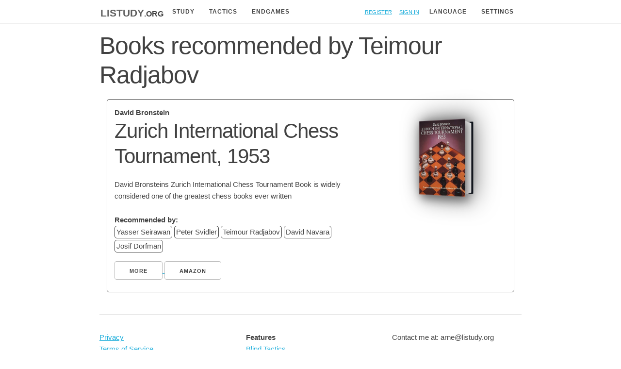

--- FILE ---
content_type: text/html; charset=utf-8
request_url: https://listudy.org/en/books/recommended-by/teimour-radjabov
body_size: 3512
content:
<!DOCTYPE html>
<html class="blue cburnett" lang="en">
  <head>
    <meta charset="utf-8"/>
    <meta http-equiv="X-UA-Compatible" content="IE=edge"/>
    <meta name="viewport" content="width=device-width, initial-scale=1.0"/>
    <title>Books Recommended by Teimour Radjabov - Listudy</title>
    
    <meta name="description" content="A chess book recommendation by Teimour Radjabov" />

<link rel="canonical" href="https://listudy.org/en/books/recommended-by/teimour-radjabov" />

<link rel="alternate" hreflang="en" href="https://listudy.org/en/books/recommended-by/teimour-radjabov" />
<link rel="alternate" hreflang="de" href="https://listudy.org/de/books/recommended-by/teimour-radjabov" />
<link rel="alternate" hreflang="es" href="https://listudy.org/es/books/recommended-by/teimour-radjabov" />
<link rel="alternate" hreflang="fr" href="https://listudy.org/fr/books/recommended-by/teimour-radjabov" />
<link rel="alternate" hreflang="he" href="https://listudy.org/he/books/recommended-by/teimour-radjabov" />
<link rel="alternate" hreflang="it" href="https://listudy.org/it/books/recommended-by/teimour-radjabov" />
<link rel="alternate" hreflang="nl" href="https://listudy.org/nl/books/recommended-by/teimour-radjabov" />
<link rel="alternate" hreflang="pt" href="https://listudy.org/pt/books/recommended-by/teimour-radjabov" />
<link rel="alternate" hreflang="tr" href="https://listudy.org/tr/books/recommended-by/teimour-radjabov" />
<link rel="alternate" hreflang="vi" href="https://listudy.org/vi/books/recommended-by/teimour-radjabov" />


    <link rel="stylesheet" href="/css/app-c0ae5cc639c7192dacb8fa2d23844cde.css?vsn=d"/>




    <script defer type="text/javascript" src="/js/app-d17444cc9ff793d1bfac5176711438da.js?vsn=d"></script>
    <script  nonce="FQSR1K20MCLL" >


      let theme = localStorage.getItem("data-theme") || "light";
      localStorage.setItem("data-theme", theme);
      document.documentElement.setAttribute('data-theme', theme);
      
      let chessboard_background = localStorage.getItem("chessground_background") || "blue";
      localStorage.setItem("chessground_background", chessboard_background);
      if (chessboard_background != "blue") {
        document.documentElement.classList.remove("blue");
        document.documentElement.classList.add(chessboard_background);
      }
      let chessboard_piece = localStorage.getItem("chessground_piece") || "cburnett";
      localStorage.setItem("chessground_piece", chessboard_piece);
      if (chessboard_piece != "cburnett") {
        document.documentElement.classList.remove("cburnett");
        document.documentElement.classList.add(chessboard_piece);
      }

    </script>

    <link rel="apple-touch-icon" sizes="180x180" href="/apple-touch-icon.png">
    <link rel="icon" type="image/png" sizes="32x32" href="/favicon-32x32.png">
    <link rel="icon" type="image/png" sizes="16x16" href="/favicon-16x16.png">
    <link rel="manifest" href="/site.webmanifest">
    <link rel="mask-icon" href="/safari-pinned-tab.svg" color="#5bbad5">
    <meta name="msapplication-TileColor" content="#2b5797">
    <meta name="theme-color" content="#ffffff">

  </head>
  <body>
    <header>
      <section class="container">
        <nav role="navigation">
          <div>
            <div class="logo show">
              <a href="/en"><span class="logo_name">listudy</span><span class="logo_domain">.org</span></a>
            </div>
            
            <div class="dropdowns_container">
              <div class="dropdown">
                <button class="dropbtn">Study</button>
                <div class="dropdown-content">

<a href="/en/studies/search">Search for Studies</a>
<a href="/en/studies/new">Create a new Study</a>
                </div>
              </div> 
            </div>

            <div class="dropdowns_container">
              <div class="dropdown">
                <button class="dropbtn">Tactics</button>
                <div class="dropdown-content">
<a href="/en/tactics">Tactics</a>
<a href="/en/blind-tactics">Blind Tactics</a>
<a href="/en/pieceless-tactics">Pieceless Tactics</a>
                </div>
              </div> 
            </div>

            <div class="dropdowns_container">
              <div class="dropdown">
                <a href="/en/endgames">
                  <button class="dropbtn dropdowns_single">Endgames</button>
                </a>
              </div> 
            </div>

            <div id="hamburger" class="hamburger_container">
              <div class="burger1"></div>
              <div class="burger2"></div>
              <div class="burger3"></div>
            </div> 

          </div>

          <div class="nav_right">

            <div class="nav_element">
<a href="/registration/new">Register</a>
            </div>
            <div class="nav_element">
<a href="/session/new">Sign in</a>
            </div>

            <div class="dropdowns_container">
              <div class="dropdown">
                <button class="dropbtn">Language</button>
                <div class="dropdown-content">
<a href="/en/books/recommended-by/teimour-radjabov">EN</a>
<a href="/de/books/recommended-by/teimour-radjabov">DE</a>
<a href="/es/books/recommended-by/teimour-radjabov">ES</a>
<a href="/fr/books/recommended-by/teimour-radjabov">FR</a>
<a href="/he/books/recommended-by/teimour-radjabov">HE</a>
<a href="/it/books/recommended-by/teimour-radjabov">IT</a>
<a href="/nl/books/recommended-by/teimour-radjabov">NL</a>
<a href="/pt/books/recommended-by/teimour-radjabov">PT</a>
<a href="/tr/books/recommended-by/teimour-radjabov">TR</a>
<a href="/vi/books/recommended-by/teimour-radjabov">VI</a>

                </div>
              </div> 
            </div>
            <div class="dropdowns_container">
              <div class="dropdown">
                <button class="dropbtn">Settings</button>
                <div class="dropdown-content">
                  <a href="#" id="toggle_dark_mode">Toggle Darkmode</a>
                  <a href="#" class="modal_open" id="sound_settings">Sound Settings</a>
                  <a href="#" class="modal_open" id="board_settings">Board Settings</a>
                  <hr class="no_margin">
                  <a href="/en/achievements">Achievements</a>

                </div>
              </div> 
            </div>
          </div>
        </nav>
      </section>
    </header>

<div id="board_settings_modal" class="modal">
  <div class="modal-content">
    <span class="modal_close">&times;</span>
    <h3>Board Settings</h3>
    <div class="row">
      <div class="one-half column">
        <label for="chessboard_background">Select a color:</label>
        <select name="chessboard_background" id="chessboard_background">
          <option value="blue">Blue</option>
          <option value="brown">Brown</option>
          <option value="green">Green</option>
          <option value="ic">IC</option>
        </select>
        <label for="chessboard_pieces">Select a piece set:</label>
        <select name="chessboard_pieces" id="chessboard_pieces">
          <option value="cburnett">cburnett</option>
          <option value="merida">merida</option>
          <option value="chessnut">chessnut</option>
          <option value="pirouetti">pirouetti</option>
          <option value="pixel">pixel</option>
          <option value="shapes">shapes</option>
          <option value="letter">letter</option>
        </select>
      </div>
      <div class="one-half column">
        <div class="chessboard cg-wrap cg-board-wrap orientation-white manipulable"></div>
        <div class="settings_piece_container">
          <piece class="white pawn chessground_piece"></piece>
          <piece class="white knight chessground_piece"></piece>
          <piece class="white bishop chessground_piece"></piece>
          <piece class="white rook chessground_piece"></piece>
          <piece class="white queen chessground_piece"></piece>
          <piece class="white king chessground_piece"></piece>
        </div>
      </div>
    </div>
  </div>
</div>

<div id="sound_settings_modal" class="modal">
  <div class="modal-content">
    <span class="modal_close">&times;</span>
    <h3>Sound Settings</h3>
    <label for="sound_enable">Play Sound</label>
    <input type="checkbox" checked name="sound_enable" id="sound_enable">

    <label for="sound_volume">Volume</label>
    <input id="sound_volume" name="sound_volume" type="range" min="0" max="1" step="0.1" value="1">
    <hr>
    <h3>Test Sounds</h3>
    <button id="sound_move" class="secondary">Move</button>
    <button id="sound_capture" class="secondary">Capture</button>
    <button id="sound_success" class="secondary">Success</button>
    <button id="sound_error" class="secondary">Error</button>
  </div>
</div>

    <main role="main" class="container">
        <p class="alert alert-info" role="alert"></p>
        <p class="alert alert-danger" role="alert"></p>
<h1>Books recommended by Teimour Radjabov</h1>

  <div class="row book-thumb">
    <div class="two-thirds column">
      <b>David Bronstein</b>
      <h2>Zurich International Chess Tournament, 1953</h2>
      <p>David Bronsteins Zurich International Chess Tournament Book is widely considered one of the greatest chess books ever written</p>

        <b>Recommended by:</b>
        <div class="book-thumb-recommendations">


          <span class="book-expert-name-tag">
            <nobr>
            <span class="modal_open" id="yasser-seirawan-0-zurich-international-chess-tournament-1953">Yasser Seirawan</span>
            </nobr>
          </span>
          <div id="yasser-seirawan-0-zurich-international-chess-tournament-1953_modal" class="modal">
            <div class="modal-content">
              <span class="modal_close">&times;</span>
              <figure>
                <blockquote class="book-blockquote">
                  <p>&gt;What are your five favourite chess books?
[...]David Bronstein’s Zurich Candidates[...]</p>
                </blockquote>
                <figcaption class="book-figcaption">—<a href="/en/books/recommended-by/yasser-seirawan">Yasser Seirawan</a>, <i>https://www.kingpinchess.net/2015/04/yasser-seirawan/</i></figcaption>
              </figure>

            </div>
          </div>


          <span class="book-expert-name-tag">
            <nobr>
            <span class="modal_open" id="peter-svidler-1-zurich-international-chess-tournament-1953">Peter Svidler</span>
            </nobr>
          </span>
          <div id="peter-svidler-1-zurich-international-chess-tournament-1953_modal" class="modal">
            <div class="modal-content">
              <span class="modal_close">&times;</span>
              <figure>
                <blockquote class="book-blockquote">
                  <p>I love old tournament books. Two most obvious examples are Bronstein’s Zurich Interzonal 1953 and Tal’s book on his match vs Botvinnik.</p>
                </blockquote>
                <figcaption class="book-figcaption">—<a href="/en/books/recommended-by/peter-svidler">Peter Svidler</a>, <i>https://www.kingpinchess.net/2013/02/peter-svidler/</i></figcaption>
              </figure>

            </div>
          </div>


          <span class="book-expert-name-tag">
            <nobr>
            <span class="modal_open" id="teimour-radjabov-2-zurich-international-chess-tournament-1953">Teimour Radjabov</span>
            </nobr>
          </span>
          <div id="teimour-radjabov-2-zurich-international-chess-tournament-1953_modal" class="modal">
            <div class="modal-content">
              <span class="modal_close">&times;</span>
              <figure>
                <blockquote class="book-blockquote">
                  <p>I just finished reading book on the Candidate Tournament in Zurich 1953 by Bronstein — great book!</p>
                </blockquote>
                <figcaption class="book-figcaption">—<a href="/en/books/recommended-by/teimour-radjabov">Teimour Radjabov</a>, <i>http://www.gmsquare.com/interviews/radjabov.html</i></figcaption>
              </figure>

            </div>
          </div>


          <span class="book-expert-name-tag">
            <nobr>
            <span class="modal_open" id="david-navara-3-zurich-international-chess-tournament-1953">David Navara</span>
            </nobr>
          </span>
          <div id="david-navara-3-zurich-international-chess-tournament-1953_modal" class="modal">
            <div class="modal-content">
              <span class="modal_close">&times;</span>
              <figure>
                <blockquote class="book-blockquote">
                  <p>If I should name three favourite chess books it would be [...] The third book is Bronstein’s opus on Zurich 1953.</p>
                </blockquote>
                <figcaption class="book-figcaption">—<a href="/en/books/recommended-by/david-navara">David Navara</a>, <i>https://chess24.com/en/read/news/david-navara-what-helps-me-is-good-intuition</i></figcaption>
              </figure>

            </div>
          </div>


          <span class="book-expert-name-tag">
            <nobr>
            <span class="modal_open" id="josif-dorfman-4-zurich-international-chess-tournament-1953">Josif Dorfman</span>
            </nobr>
          </span>
          <div id="josif-dorfman-4-zurich-international-chess-tournament-1953_modal" class="modal">
            <div class="modal-content">
              <span class="modal_close">&times;</span>
              <figure>
                <blockquote class="book-blockquote">
                  <p>&gt;But for you, what book has given you the most?

Without doubt Zurich 53 by Bronstein! That’s a totally unique book. Not only are the ideas described with words and not simply variations, but it was also unprecedented for a player at his level, number 2 or 3 in the world, to reveal his ideas like that, with great sincerity. It’s a deep and honest book. </p>
                </blockquote>
                <figcaption class="book-figcaption">—<a href="/en/books/recommended-by/josif-dorfman">Josif Dorfman</a>, <i>https://chess24.com/en/read/news/dorfman-the-real-talent-is-the-ability-to-work-hard</i></figcaption>
              </figure>

            </div>
          </div>

        </div>

      <a href="/en/books/zurich-international-chess-tournament-1953">
        <button>More</button>
      </a>
<button class="modal_open" id="zurich-international-chess-tournament-1953_Amazon">
  <span>Amazon</span>
</button>
<div id="zurich-international-chess-tournament-1953_Amazon_modal" class="modal">
  <div class="modal-content">
    <span class="modal_close">&times;</span>
    <b>Amazon Affiliate Disclosure</b>
    <p>If you buy the book through this link we will receive a small provison for the referral. There will be no additional costs for you.

As an Amazon Associate I earn from qualifying purchases.

    </p>
    <a rel="sponsored noopener nofollow"
       target="_blank"

         href="https://amazon.com/dp/0486238008/?tag=listudy-20"

       >
      <button class="primary">
Continue
      </button>
    </a>
  </div>
</div>

    </div>
    <div class="one-third column">
      <a class="book-container">
        <div class="book small-book">
          <img
            alt="Zurich International Chess Tournament, 1953 book cover"
            src="/book_cover/zurich-international-chess-tournament-1953.jpg" loading="lazy"
            />
        </div>
      </a>
    </div>
  </div>



    </main>
<div class="container">
  <hr>
  <div class="row">
    <div class="one-third column">
<a href="/en/privacy">Privacy</a> <br>
<a href="/en/terms-of-service">Terms of Service</a> <br>
<a href="/en/copyright">Copyright</a> <br>
<a href="/en/imprint">Imprint</a> <br>
<a href="/en/thanks">Thank you!</a> <br>
<a href="/en/changelog">Changelog</a> <br>
<a href="/en/blog">Blog</a> <br>
<a href="/en/webmaster">Webmaster</a>
    </div>

    <div class="one-third column">
      <b>Features</b><br>
<a href="/en/features/blind-tactics">Blind Tactics</a> <br>
<a href="/en/features/pieceless-tactics">Pieceless Tactics</a> <br>
<a href="/en/tactics/daily-puzzle">Daily Puzzle</a> <br>
<a href="/en/tactics/custom">Make your own Tactic</a>
    </div>

    <div class="one-third column">
      <p>Contact me at: arne@listudy.org</p> 
      <p>Open Source & Free Software: <a href="https://github.com/ArneVogel/listudy" rel="nofollow">GitHub</a></p>
    </div>
  </div>

</div>

  </body>
</html>


--- FILE ---
content_type: text/javascript
request_url: https://listudy.org/js/app-d17444cc9ff793d1bfac5176711438da.js?vsn=d
body_size: 4243
content:
(()=>{var e={287:()=>{function e(t){return(e="function"==typeof Symbol&&"symbol"==typeof Symbol.iterator?function(e){return typeof e}:function(e){return e&&"function"==typeof Symbol&&e.constructor===Symbol&&e!==Symbol.prototype?"symbol":typeof e})(t)}function t(e,t){if("function"!=typeof t&&null!==t)throw new TypeError("Super expression must either be null or a function");e.prototype=Object.create(t&&t.prototype,{constructor:{value:e,writable:!0,configurable:!0}}),Object.defineProperty(e,"prototype",{writable:!1}),t&&n(e,t)}function n(e,t){return(n=Object.setPrototypeOf?Object.setPrototypeOf.bind():function(e,t){return e.__proto__=t,e})(e,t)}function o(e){var t=function(){if("undefined"==typeof Reflect||!Reflect.construct)return!1;if(Reflect.construct.sham)return!1;if("function"==typeof Proxy)return!0;try{return Boolean.prototype.valueOf.call(Reflect.construct(Boolean,[],(function(){}))),!0}catch(e){return!1}}();return function(){var n,o=a(e);if(t){var i=a(this).constructor;n=Reflect.construct(o,arguments,i)}else n=o.apply(this,arguments);return r(this,n)}}function r(t,n){if(n&&("object"===e(n)||"function"==typeof n))return n;if(void 0!==n)throw new TypeError("Derived constructors may only return object or undefined");return function(e){if(void 0===e)throw new ReferenceError("this hasn't been initialised - super() hasn't been called");return e}(t)}function a(e){return(a=Object.setPrototypeOf?Object.getPrototypeOf.bind():function(e){return e.__proto__||Object.getPrototypeOf(e)})(e)}function i(e,t){if(!(e instanceof t))throw new TypeError("Cannot call a class as a function")}function c(e,t){for(var n=0;n<t.length;n++){var o=t[n];o.enumerable=o.enumerable||!1,o.configurable=!0,"value"in o&&(o.writable=!0),Object.defineProperty(e,o.key,o)}}function u(e,t,n){return t&&c(e.prototype,t),n&&c(e,n),Object.defineProperty(e,"prototype",{writable:!1}),e}var l=function(){function e(t,n,o,r){i(this,e),this.name=t,this.description=n,this.key=o,this.hide=r,this.solved=!!localStorage.getItem("achievement_"+o),this.solved||this.test()}return u(e,[{key:"unlock",value:function(){this.solved||(this.solved=!0,localStorage.setItem("achievement_"+this.key,new Date),this.show_popup())}},{key:"show_popup",value:function(){var e=document.createElement("div");e.classList.add("popup");var t=document.createElement("span");t.innerText="×",t.addEventListener("click",(function(){e.classList.add("hidden")}));var n=document.createElement("span");n.innerText="?",n.addEventListener("click",(function(){var e=document.location.pathname.split("/")[1],t=document.location.origin,n="".concat(t,"/").concat(e,"/achievements");window.location=n}));var o=document.createElement("h2");o.innerText=this.name;var r=document.createElement("p");r.innerText=this.description,e.appendChild(t),e.appendChild(n),e.appendChild(o),e.appendChild(r),document.body.appendChild(e),window.setTimeout((function(){e.classList.add("hidden")}),15e3)}},{key:"div",value:function(){var e=document.createElement("div");if(this.hide&&!this.solved)return e;e.classList.add("achievement_list_elem"),this.solved?e.classList.add("achievement_solved"):e.classList.add("achievement_unsolved");var t=document.createElement("h2");t.innerText=this.name;var n=document.createElement("p");return n.innerText=this.description,e.appendChild(t),e.appendChild(n),e}}]),e}(),s=function(e){t(r,e);var n=o(r);function r(){var e;return i(this,r),(e=n.call(this,"Konami Code","You know what to do.","konami",!1)).cursor=0,e}return u(r,[{key:"test",value:function(){var e=this,t=[38,38,40,40,37,39,37,39,66,65];document.addEventListener("keydown",(function(n){e.cursor=n.keyCode==t[e.cursor]?e.cursor+1:0,e.cursor==t.length&&e.unlock()}))}}]),r}(l),d=function(e){t(r,e);var n=o(r);function r(){return i(this,r),n.call(this,"Newcomer","Visit multiple pages.","newcomer",!1)}return u(r,[{key:"test",value:function(){var e=localStorage.getItem("achievements_total_visits");Number(e)>=3&&this.unlock()}}]),r}(l),m=function(e){t(r,e);var n=o(r);function r(){return i(this,r),n.call(this,"Endgame Winner","Win 3 endgames against Stockfish","endgames",!1)}return u(r,[{key:"test",value:function(){var e=localStorage.getItem("achievements_endgames_solved");Number(e)>=3&&this.unlock()}}]),r}(l),v=function(e){t(r,e);var n=o(r);function r(){return i(this,r),n.call(this,"Endgame Champion","Win 27 endgames against Stockfish","endgames2",!0)}return u(r,[{key:"test",value:function(){var e=localStorage.getItem("achievements_endgames_solved");Number(e)>=27&&this.unlock()}}]),r}(l),f=function(e){t(r,e);var n=o(r);function r(){return i(this,r),n.call(this,"Endgame Winner","Win 81 endgames against Stockfish","endgames3",!0)}return u(r,[{key:"test",value:function(){var e=localStorage.getItem("achievements_endgames_solved");Number(e)>=81&&this.unlock()}}]),r}(l),h=function(e){t(r,e);var n=o(r);function r(){return i(this,r),n.call(this,"Blind Tactics","Solve 5 blind tactics","blindtactics",!1)}return u(r,[{key:"test",value:function(){var e=localStorage.getItem("achievements_blind_tactics_solved");Number(e)>=5&&this.unlock()}}]),r}(l),g=function(e){t(r,e);var n=o(r);function r(){return i(this,r),n.call(this,"Tactics Solver","Solve 5 tactics","tacticsolver",!1)}return u(r,[{key:"test",value:function(){var e=localStorage.getItem("achievements_tactics_solved");Number(e)>=5&&this.unlock()}}]),r}(l),p=function(e){t(r,e);var n=o(r);function r(){return i(this,r),n.call(this,"Advanced Tactics Solver","Solve 32 tactics","tacticsolver2",!0)}return u(r,[{key:"test",value:function(){var e=localStorage.getItem("achievements_tactics_solved");Number(e)>=32&&this.unlock()}}]),r}(l),y=function(e){t(r,e);var n=o(r);function r(){return i(this,r),n.call(this,"Great Tactic Solver","Solve 256 tactics","tacticsolver3",!0)}return u(r,[{key:"test",value:function(){var e=localStorage.getItem("achievements_tactics_solved");Number(e)>=256&&this.unlock()}}]),r}(l),b=function(e){t(r,e);var n=o(r);function r(){return i(this,r),n.call(this,"Student","Learn 3 opening lines.","student",!1)}return u(r,[{key:"test",value:function(){var e=this;window.achievement_student_test=new Event("achievement_student_test"),document.addEventListener("achievement_student_test",(function(){var t=localStorage.getItem("achievements_lines_learned");Number(t)>=3&&e.unlock()}))}}]),r}(l),_=function(e){t(r,e);var n=o(r);function r(){return i(this,r),n.call(this,"Good Student","Learn 25 opening lines.","student2",!0)}return u(r,[{key:"test",value:function(){var e=this;window.achievement_student2_test=new Event("achievement_student2_test"),document.addEventListener("achievement_student2_test",(function(){var t=localStorage.getItem("achievements_lines_learned");Number(t)>=25&&e.unlock()}))}}]),r}(l),w=function(e){t(r,e);var n=o(r);function r(){return i(this,r),n.call(this,"Great Student","Learn 100 opening lines.","student3",!0)}return u(r,[{key:"test",value:function(){var e=this;window.achievement_student3_test=new Event("achievement_student3_test"),document.addEventListener("achievement_student3_test",(function(){var t=localStorage.getItem("achievements_lines_learned");Number(t)>=100&&e.unlock()}))}}]),r}(l),k=function(e){t(r,e);var n=o(r);function r(){return i(this,r),n.call(this,"Honor Student","Learn 500 opening lines.","student4",!0)}return u(r,[{key:"test",value:function(){var e=this;window.achievement_student4_test=new Event("achievement_student4_test"),document.addEventListener("achievement_student4_test",(function(){var t=localStorage.getItem("achievements_lines_learned");Number(t)>=500&&e.unlock()}))}}]),r}(l),E=function(e){t(r,e);var n=o(r);function r(){return i(this,r),n.call(this,"News Reader","Read a blog post.","newsreader",!1)}return u(r,[{key:"test",value:function(){-1!=window.location.pathname.indexOf("/blog")&&this.unlock()}}]),r}(l),S=function(e){t(r,e);var n=o(r);function r(){return i(this,r),n.call(this,"Night Owl","Shouldn't you be asleep yet?","nightowl",!1)}return u(r,[{key:"test",value:function(){var e=(new Date).getHours();e>=0&&e<=5&&this.unlock()}}]),r}(l);function I(){var e=localStorage.getItem("achievements_total_visits")||0;localStorage.setItem("achievements_total_visits",Number(e)+1);for(var t=[d,g,p,y,b,_,w,k,m,v,f,h,E,s,S],n=document.getElementById("achievement_container"),o=0,r=t;o<r.length;o++){var a=new(0,r[o]);null!=n&&n.appendChild(a.div())}}window.addEventListener("load",I),document.addEventListener("phx:update",I)},243:()=>{document.addEventListener("DOMContentLoaded",(function(){var e=document.getElementById("chessboard_background"),t=localStorage.getItem("chessground_background")||"blue";e.value=t,e.onchange=function(){var e=document.getElementById("chessboard_background").value,t=localStorage.getItem("chessground_background")||"blue";localStorage.setItem("chessground_background",e),document.documentElement.classList.remove(t),document.documentElement.classList.add(e)};var n=document.getElementById("chessboard_pieces"),o=localStorage.getItem("chessground_piece")||"cburnett";n.value=o,n.onchange=function(){var e=document.getElementById("chessboard_pieces").value,t=localStorage.getItem("chessground_piece")||"cburnett";localStorage.setItem("chessground_piece",e),document.documentElement.classList.remove(t),document.documentElement.classList.add(e)}}))},396:()=>{function e(e,n){var o="undefined"!=typeof Symbol&&e[Symbol.iterator]||e["@@iterator"];if(!o){if(Array.isArray(e)||(o=function(e,n){if(!e)return;if("string"==typeof e)return t(e,n);var o=Object.prototype.toString.call(e).slice(8,-1);"Object"===o&&e.constructor&&(o=e.constructor.name);if("Map"===o||"Set"===o)return Array.from(e);if("Arguments"===o||/^(?:Ui|I)nt(?:8|16|32)(?:Clamped)?Array$/.test(o))return t(e,n)}(e))||n&&e&&"number"==typeof e.length){o&&(e=o);var r=0,a=function(){};return{s:a,n:function(){return r>=e.length?{done:!0}:{done:!1,value:e[r++]}},e:function(e){throw e},f:a}}throw new TypeError("Invalid attempt to iterate non-iterable instance.\nIn order to be iterable, non-array objects must have a [Symbol.iterator]() method.")}var i,c=!0,u=!1;return{s:function(){o=o.call(e)},n:function(){var e=o.next();return c=e.done,e},e:function(e){u=!0,i=e},f:function(){try{c||null==o.return||o.return()}finally{if(u)throw i}}}}function t(e,t){(null==t||t>e.length)&&(t=e.length);for(var n=0,o=new Array(t);n<t;n++)o[n]=e[n];return o}function n(){function e(e){for(var t=0;t<e.length;++t)e[t].classList.toggle("show")}document.getElementById("hamburger").classList.toggle("hamburger_toggle"),e(document.getElementsByClassName("dropdowns_container")),e(document.getElementsByClassName("nav_element")),e(document.getElementsByClassName("logo"))}document.addEventListener("DOMContentLoaded",(function(){var t=document.getElementById("hamburger");null!=t&&t.addEventListener("click",n);var o,r=e(document.getElementsByClassName("go-back"));try{for(r.s();!(o=r.n()).done;){o.value.addEventListener("click",(function(){history.back()}))}}catch(e){r.e(e)}finally{r.f()}}))},786:()=>{function e(e,n){var o="undefined"!=typeof Symbol&&e[Symbol.iterator]||e["@@iterator"];if(!o){if(Array.isArray(e)||(o=function(e,n){if(!e)return;if("string"==typeof e)return t(e,n);var o=Object.prototype.toString.call(e).slice(8,-1);"Object"===o&&e.constructor&&(o=e.constructor.name);if("Map"===o||"Set"===o)return Array.from(e);if("Arguments"===o||/^(?:Ui|I)nt(?:8|16|32)(?:Clamped)?Array$/.test(o))return t(e,n)}(e))||n&&e&&"number"==typeof e.length){o&&(e=o);var r=0,a=function(){};return{s:a,n:function(){return r>=e.length?{done:!0}:{done:!1,value:e[r++]}},e:function(e){throw e},f:a}}throw new TypeError("Invalid attempt to iterate non-iterable instance.\nIn order to be iterable, non-array objects must have a [Symbol.iterator]() method.")}var i,c=!0,u=!1;return{s:function(){o=o.call(e)},n:function(){var e=o.next();return c=e.done,e},e:function(e){u=!0,i=e},f:function(){try{c||null==o.return||o.return()}finally{if(u)throw i}}}}function t(e,t){(null==t||t>e.length)&&(t=e.length);for(var n=0,o=new Array(t);n<t;n++)o[n]=e[n];return o}var n,o=document.getElementsByClassName("modal"),r=document.getElementsByClassName("modal_open"),a=document.getElementsByClassName("modal_close"),i=e(r);try{var c=function(){var e=n.value;e.onclick=function(){document.getElementById(e.id+"_modal").style.display="block"}};for(i.s();!(n=i.n()).done;)c()}catch(e){i.e(e)}finally{i.f()}var u,l=e(a);try{for(l.s();!(u=l.n()).done;){u.value.onclick=function(){var t,n=e(o);try{for(n.s();!(t=n.n()).done;){t.value.style.display="none"}}catch(e){n.e(e)}finally{n.f()}}}}catch(e){l.e(e)}finally{l.f()}window.onclick=function(t){var n,r=e(o);try{for(r.s();!(n=r.n()).done;){var a=n.value;t.target==a&&(a.style.display="none")}}catch(e){r.e(e)}finally{r.f()}}},71:()=>{function e(){"disable"===localStorage.getItem("cookieConsent")&&console.log("Ads disabled"),"all"===localStorage.getItem("cookieConsent")&&((adsbygoogle=window.adsbygoogle||[]).requestNonPersonalizedAds=0),"non-personalized"===localStorage.getItem("cookieConsent")&&((adsbygoogle=window.adsbygoogle||[]).requestNonPersonalizedAds=1)}null===localStorage.getItem("cookieConsent")||e()},458:()=>{"use strict";!function(){var e=function(){if("function"==typeof window.CustomEvent)return window.CustomEvent;function e(e,t){t=t||{bubbles:!1,cancelable:!1,detail:void 0};var n=document.createEvent("CustomEvent");return n.initCustomEvent(e,t.bubbles,t.cancelable,t.detail),n}return e.prototype=window.Event.prototype,e}();function t(e,t){var n=document.createElement("input");return n.type="hidden",n.name=e,n.value=t,n}function n(e){var n=e.getAttribute("data-to"),o=t("_method",e.getAttribute("data-method")),r=t("_csrf_token",e.getAttribute("data-csrf")),a=document.createElement("form"),i=e.getAttribute("target");a.method="get"===e.getAttribute("data-method")?"get":"post",a.action=n,a.style.display="hidden",i&&(a.target=i),a.appendChild(r),a.appendChild(o),document.body.appendChild(a),a.submit()}window.addEventListener("click",(function(t){for(var o=t.target;o&&o.getAttribute;){var r=new e("phoenix.link.click",{bubbles:!0,cancelable:!0});if(!o.dispatchEvent(r))return t.preventDefault(),t.stopImmediatePropagation(),!1;if(o.getAttribute("data-method"))return n(o),t.preventDefault(),!1;o=o.parentNode}}),!1),window.addEventListener("phoenix.link.click",(function(e){var t=e.target.getAttribute("data-confirm");t&&!window.confirm(t)&&e.preventDefault()}),!1)}()}},t={};function n(o){var r=t[o];if(void 0!==r)return r.exports;var a=t[o]={exports:{}};return e[o](a,a.exports,n),a.exports}(()=>{"use strict";n(458),n(786);function e(e,t){for(var n=0;n<t.length;n++){var o=t[n];o.enumerable=o.enumerable||!1,o.configurable=!0,"value"in o&&(o.writable=!0),Object.defineProperty(e,o.key,o)}}var t=new(function(){function t(){!function(e,t){if(!(e instanceof t))throw new TypeError("Cannot call a class as a function")}(this,t);var e={move:"/sounds/standard/Move.mp3",capture:"/sounds/standard/Capture.mp3"},n={success:"/sounds/other/success.mp3",error:"/sounds/other/error.mp3"};for(var o in this.sounds=new Map,e){var r=new Audio(e[o]);r.preload="auto",r.load(),this.sounds.set(o,r)}for(var a in n){var i=new Audio(n[a]);i.preload="auto",i.load(),this.sounds.set(a,i)}}var n,o,r;return n=t,(o=[{key:"play",value:function(e){if(0!=sound_enabled){var t=this.sounds.get(e);null!=t&&((t=t.cloneNode()).volume=Number(sound_volume),t.play())}}}])&&e(n.prototype,o),r&&e(n,r),Object.defineProperty(n,"prototype",{writable:!1}),t}());window.sound_volume=localStorage.getItem("sound_volume")||.7,localStorage.setItem("sound_volume",sound_volume),window.sound_enabled=localStorage.getItem("sound_enabled")||!0,localStorage.setItem("sound_enabled",sound_enabled),"true"==sound_enabled&&(sound_enabled=!0),"false"==sound_enabled&&(sound_enabled=!1);var o=document.getElementById("sound_enable"),r=document.getElementById("sound_volume");null!=o&&(o.checked=sound_enabled,o.addEventListener("change",(function(e){sound_enabled=o.checked,localStorage.setItem("sound_enabled",sound_enabled)}))),null!=r&&(r.value=sound_volume,r.addEventListener("change",(function(e){sound_volume=r.value,localStorage.setItem("sound_volume",sound_volume)})));for(var a=function(){var e=c[i],n=document.getElementById(e[0]);null!=n&&n.addEventListener("click",(function(){t.play(e[1])}))},i=0,c=[["sound_move","move"],["sound_capture","capture"],["sound_success","success"],["sound_error","error"]];i<c.length;i++)a();n(287),n(396),n(243),n(71);var u=document.getElementById("toggle_dark_mode");null!=u&&(u.onclick=function(){var e="light"==localStorage.getItem("data-theme")?"dark":"light";localStorage.setItem("data-theme",e),document.documentElement.setAttribute("data-theme",e)})})()})();